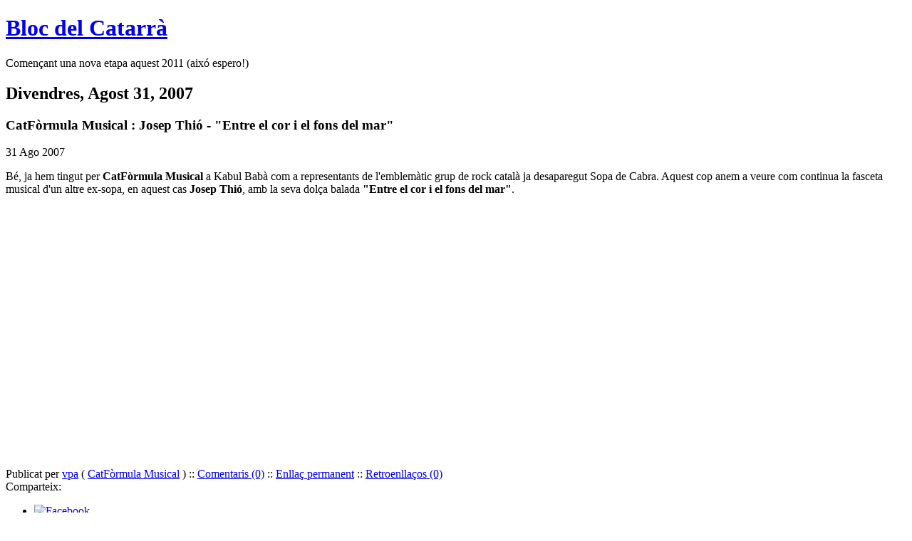

--- FILE ---
content_type: text/html;charset=utf-8
request_url: https://blocs.tinet.cat/lt/blog/bloc-del-catarra/category/86/catformula-musical/2007/08/31/catf-rmula-musical-josep-thi-entre-el-cor-i-el-fons-del-mar
body_size: 6846
content:
<!DOCTYPE html PUBLIC "-//W3C//DTD XHTML 1.0 Transitional//EN" "http://www.w3.org/TR/xhtml1/DTD/xhtml1-transitional.dtd">
<html xmlns="http://www.w3.org/1999/xhtml">

<head>
<meta http-equiv="Content-Type" content="text/html; charset=utf-8" />
<meta name="MSSmartTagsPreventParsing" content="TRUE" />
<style type="text/css" media="screen">@import "https://blocs.tinet.cat/lt/templates/blog_86/ModishVal2/style.css";</style>
<title>Bloc del Catarrà | CatFòrmula Musical : Josep Thió - &quot;Entre el cor i el fons del mar&quot;</title>
 <link rel="alternate" type="text/xml" title="RSS 2.0" href="https://blocs.tinet.cat/lt/rss.php?blogId=86&amp;profile=rss20" />
 <link rel="alternate" type="text/xml" title="RSS 0.90" href="https://blocs.tinet.cat/lt/rss.php?blogId=86&amp;profile=rss090" />
 <link rel="alternate" type="application/atom+xml" title="Atom 0.3" href="https://blocs.tinet.cat/lt/rss.php?blogId=86&amp;profile=atom" />
            <script type="text/javascript">
<!--
function bb2_addLoadEvent(func) {
	var oldonload = window.onload;
	if (typeof window.onload != 'function') {
		window.onload = func;
	} else {
		window.onload = function() {
			oldonload();
			func();
		}
	}
}

bb2_addLoadEvent(function() {
	for ( i=0; i < document.forms.length; i++ ) {
		if (document.forms[i].method == 'post') {
			var myElement = document.createElement('input');
			myElement.setAttribute('type', 'hidden');
			myElement.name = 'bb2_screener_';
			myElement.value = '1768635882 3.146.107.38';
			document.forms[i].appendChild(myElement);
		}
	}
});
// --></script>
		
    
<link rel="stylesheet" type="text/css" media="screen" href="https://blocs.tinet.cat/lt/plugins/sociable/class/sociable/sociable.css" />
</head>

<body>
<div id="banner">
<h1><a href="https://blocs.tinet.cat/lt/blog/bloc-del-catarra">Bloc del Catarrà</a></h1>
<span class="description"><p>Començant una nova etapa aquest 2011 (aixó espero!)</p>
</span></div>

<div id="content">
<div class="blog">
         <h2 class="date">Divendres, Agost 31, 2007</h2>
   <div class="blogbody">
   <p><!-- <rdf:RDF xmlns:rdf="http://www.w3.org/1999/02/22-rdf-syntax-ns#"
                                   xmlns:dc="http://purl.org/dc/elements/1.1/"
                                   xmlns:trackback="http://madskills.com/public/xml/rss/module/trackback/"><rdf:Description
                             rdf:about="https://blocs.tinet.cat/lt/blog/bloc-del-catarra/category/86/catformula-musical/2007/08/31/catf-rmula-musical-josep-thi-entre-el-cor-i-el-fons-del-mar"
                             dc:identifier="https://blocs.tinet.cat/lt/blog/bloc-del-catarra/category/86/catformula-musical/2007/08/31/catf-rmula-musical-josep-thi-entre-el-cor-i-el-fons-del-mar"
                             dc:title="CatFòrmula Musical : Josep Thió \- "Entre el cor i el fons del mar""
                             trackback:ping="https://blocs.tinet.cat/lt/trackback.php?id=8301"/></rdf:RDF> -->
<h3 class="title">CatFòrmula Musical : Josep Thió - "Entre el cor i el fons del mar"</h3>
31 Ago 2007
<p><p>B&eacute;, ja hem tingut per <strong>CatF&ograve;rmula Musical</strong> a Kabul Bab&agrave; com a representants de l&#39;emblem&agrave;tic grup de rock catal&agrave; ja desaparegut Sopa de Cabra. Aquest cop anem a veure com continua la fasceta musical d&#39;un altre ex-sopa, en aquest cas <strong>Josep Thi&oacute;</strong>, amb la seva dol&ccedil;a balada <strong>&quot;Entre el cor i el fons del mar&quot;</strong>.</p><p align="center"><object type="application/x-shockwave-flash" width="450" height="350" data="http://www.youtube.com/v/gVAEeAg0B4s" id="ltVideoYouTube"><param name="movie" value="http://www.youtube.com/v/gVAEeAg0B4s" /><param name="wmode" value="transparent" /><param name="allowScriptAcess" value="sameDomain" /><param name="quality" value="best" /><param name="bgcolor" value="#FFFFFF" /><param name="FlashVars" value="playerMode=embedded" /></object></p></p>
<div class="posted">
 Publicat per  
 <a href="https://blocs.tinet.cat/lt/blog/bloc-del-catarra/user/86">vpa</a>

 (    <a href="https://blocs.tinet.cat/lt/blog/bloc-del-catarra/category/catformula-musical">CatFòrmula Musical</a>  )
  
 :: 
<a href="https://blocs.tinet.cat/lt/blog/bloc-del-catarra/category/86/catformula-musical/2007/08/31/catf-rmula-musical-josep-thi-entre-el-cor-i-el-fons-del-mar">Comentaris
(0)</a> ::
<a href="https://blocs.tinet.cat/lt/blog/bloc-del-catarra/category/86/catformula-musical/2007/08/31/catf-rmula-musical-josep-thi-entre-el-cor-i-el-fons-del-mar">
   Enllaç permanent</a> ::
<a href="https://blocs.tinet.cat/lt/blog/bloc-del-catarra/trackbacks/86/8301">
   Retroenllaços (0)</a>
<div class="sociable"><span class="sociable_tagline">Comparteix:</span><ul>
<li><a href="http://www.facebook.com/share.php?u=https%3A%2F%2Fblocs.tinet.cat%2Flt%2Fblog%2Fbloc-del-catarra%2Fcategory%2F86%2Fcatformula-musical%2F2007%2F08%2F31%2Fcatf-rmula-musical-josep-thi-entre-el-cor-i-el-fons-del-mar&amp;t=CatF%C3%B2rmula+Musical+%3A+Josep+Thi%C3%B3+-+%22Entre+el+cor+i+el+fons+del+mar%22" title="Facebook"><img src="https://blocs.tinet.cat/lt/plugins/sociable/class/sociable/images/facebook.png" alt="Facebook" /></a></li>
<li><a href="http://meneame.net/submit.php?url=https%3A%2F%2Fblocs.tinet.cat%2Flt%2Fblog%2Fbloc-del-catarra%2Fcategory%2F86%2Fcatformula-musical%2F2007%2F08%2F31%2Fcatf-rmula-musical-josep-thi-entre-el-cor-i-el-fons-del-mar" title="Meneame"><img src="https://blocs.tinet.cat/lt/plugins/sociable/class/sociable/images/meneame.png" alt="Meneame" /></a></li>
<li><a href="http://twitter.com/home?status=CatF%C3%B2rmula+Musical+%3A+Josep+Thi%C3%B3+-+%22Entre+el+cor+i+el+fons+del+mar%22%20-%20https%3A%2F%2Fblocs.tinet.cat%2Flt%2Fblog%2Fbloc-del-catarra%2Fcategory%2F86%2Fcatformula-musical%2F2007%2F08%2F31%2Fcatf-rmula-musical-josep-thi-entre-el-cor-i-el-fons-del-mar" title="Twitter"><img src="https://blocs.tinet.cat/lt/plugins/sociable/class/sociable/images/twitter.png" alt="Twitter" /></a></li>
<li><a href="http://www.latafanera.net/submit.php?url=https%3A%2F%2Fblocs.tinet.cat%2Flt%2Fblog%2Fbloc-del-catarra%2Fcategory%2F86%2Fcatformula-musical%2F2007%2F08%2F31%2Fcatf-rmula-musical-josep-thi-entre-el-cor-i-el-fons-del-mar" title="Tafanera"><img src="https://blocs.tinet.cat/lt/plugins/sociable/class/sociable/images/tafanera.png" alt="Tafanera" /></a></li>
<li><a href="http://barrapunto.com/submit.pl?subj=CatF%C3%B2rmula+Musical+%3A+Josep+Thi%C3%B3+-+%22Entre+el+cor+i+el+fons+del+mar%22&amp;story=https%3A%2F%2Fblocs.tinet.cat%2Flt%2Fblog%2Fbloc-del-catarra%2Fcategory%2F86%2Fcatformula-musical%2F2007%2F08%2F31%2Fcatf-rmula-musical-josep-thi-entre-el-cor-i-el-fons-del-mar" title="Barrapunto"><img src="https://blocs.tinet.cat/lt/plugins/sociable/class/sociable/images/barrapunto.png" alt="Barrapunto" /></a></li>
<li><a href="http://www.tumblr.com/share?v=3&amp;u=https%3A%2F%2Fblocs.tinet.cat%2Flt%2Fblog%2Fbloc-del-catarra%2Fcategory%2F86%2Fcatformula-musical%2F2007%2F08%2F31%2Fcatf-rmula-musical-josep-thi-entre-el-cor-i-el-fons-del-mar&amp;t=CatF%C3%B2rmula+Musical+%3A+Josep+Thi%C3%B3+-+%22Entre+el+cor+i+el+fons+del+mar%22" title="Tumblr"><img src="https://blocs.tinet.cat/lt/plugins/sociable/class/sociable/images/tumblr.png" alt="Tumblr" /></a></li>
<li><a href="http://tec.fresqui.com/post?url=https%3A%2F%2Fblocs.tinet.cat%2Flt%2Fblog%2Fbloc-del-catarra%2Fcategory%2F86%2Fcatformula-musical%2F2007%2F08%2F31%2Fcatf-rmula-musical-josep-thi-entre-el-cor-i-el-fons-del-mar" title="Fresqui"><img src="https://blocs.tinet.cat/lt/plugins/sociable/class/sociable/images/fresqui.png" alt="Fresqui" /></a></li>
<li><a href="http://del.icio.us/post?url=https%3A%2F%2Fblocs.tinet.cat%2Flt%2Fblog%2Fbloc-del-catarra%2Fcategory%2F86%2Fcatformula-musical%2F2007%2F08%2F31%2Fcatf-rmula-musical-josep-thi-entre-el-cor-i-el-fons-del-mar&amp;title=CatF%C3%B2rmula+Musical+%3A+Josep+Thi%C3%B3+-+%22Entre+el+cor+i+el+fons+del+mar%22" title="del.icio.us"><img src="https://blocs.tinet.cat/lt/plugins/sociable/class/sociable/images/delicious.png" alt="del.icio.us" /></a></li>
<li><a href="mailto:?subject=CatF%C3%B2rmula+Musical+%3A+Josep+Thi%C3%B3+-+%22Entre+el+cor+i+el+fons+del+mar%22&amp;body=https%3A%2F%2Fblocs.tinet.cat%2Flt%2Fblog%2Fbloc-del-catarra%2Fcategory%2F86%2Fcatformula-musical%2F2007%2F08%2F31%2Fcatf-rmula-musical-josep-thi-entre-el-cor-i-el-fons-del-mar" title="E-mail"><img src="https://blocs.tinet.cat/lt/plugins/sociable/class/sociable/images/email_link.png" alt="E-mail" /></a></li>
<li><a href="http://www.google.com/bookmarks/mark?op=edit&amp;bkmk=https%3A%2F%2Fblocs.tinet.cat%2Flt%2Fblog%2Fbloc-del-catarra%2Fcategory%2F86%2Fcatformula-musical%2F2007%2F08%2F31%2Fcatf-rmula-musical-josep-thi-entre-el-cor-i-el-fons-del-mar&amp;title=CatF%C3%B2rmula+Musical+%3A+Josep+Thi%C3%B3+-+%22Entre+el+cor+i+el+fons+del+mar%22" title="Google"><img src="https://blocs.tinet.cat/lt/plugins/sociable/class/sociable/images/googlebookmark.png" alt="Google" /></a></li>
<li><a href="http://www.netvibes.com/share?title=CatF%C3%B2rmula+Musical+%3A+Josep+Thi%C3%B3+-+%22Entre+el+cor+i+el+fons+del+mar%22&amp;url=https%3A%2F%2Fblocs.tinet.cat%2Flt%2Fblog%2Fbloc-del-catarra%2Fcategory%2F86%2Fcatformula-musical%2F2007%2F08%2F31%2Fcatf-rmula-musical-josep-thi-entre-el-cor-i-el-fons-del-mar" title="Netvibes"><img src="https://blocs.tinet.cat/lt/plugins/sociable/class/sociable/images/netvibes.png" alt="Netvibes" /></a></li>
<li><a href="http://digg.com/submit?phase=2&amp;url=https%3A%2F%2Fblocs.tinet.cat%2Flt%2Fblog%2Fbloc-del-catarra%2Fcategory%2F86%2Fcatformula-musical%2F2007%2F08%2F31%2Fcatf-rmula-musical-josep-thi-entre-el-cor-i-el-fons-del-mar&amp;title=CatF%C3%B2rmula+Musical+%3A+Josep+Thi%C3%B3+-+%22Entre+el+cor+i+el+fons+del+mar%22" title="digg"><img src="https://blocs.tinet.cat/lt/plugins/sociable/class/sociable/images/digg.png" alt="digg" /></a></li>
</ul></div>
</div></p>
   </div>
   <!--<div style="color: #CCCCCC; padding-top: 20px">-->
<div class="blogbody">
 <div class="pager"></div>
<br />&nbsp;<br /><h3>Afegeix un comentari</h3>
<div id="CommentForm">
<form id="NewComment" action="https://blocs.tinet.cat/lt/index.php" method="post">
<div><label for="commentTopic">Tema</label><br/><input type="text" name="commentTopic" id="commentTopic" value="" /><br/><br/></div>
<div><label for="commentText">Text</label><br/><textarea rows="10" cols="30" name="commentText" id="commentText"></textarea><br/><br/></div>
<div><label for="userName">El teu nom</label>
  
		    <br/><input tabindex="2" id="author" name="userName" /><br /><br />
	</div>
<div><label for="userEmail">La teva adreça de correu (requerida)</label><br/><input type="text" name="userEmail" id="userEmail" value="" /><br/><br/></div>
<div><label for="userUrl">La teva pàgina personal (si en tens)</label><br/><input type="text" name="userUrl" id="userUrl" value="" /><br/><br/></div>
 <div><input type="hidden" name="questid" id="questid" value="2"/>
Primer mes de l'any:<br/><input type="text" size="7" name="respofield" id="respofield"/>
</div>
<div id="Submit"><br/><input id="Add" type="submit" value="Envia" name="Add" /><br/><br/>
<input type="hidden" name="op" value="AddComment" />
<input type="hidden" name="articleId" value="8301" />
<input type="hidden" name="blogId" value="86" />
<input type="hidden" name="parentId" value="" /></div>

</form>
</div>
</div>
</p>
</div>
</div>

<div id="links">

<div class="sidetitle">Cerca</div>
<div class="sidecal">
   <form name="search_form" method="post" action="https://blocs.tinet.cat/lt/index.php">
    <input type="text" name="searchTerms" value="" size="14" /><br/>
    <input type="hidden" name="op" value="Search" />
    <input type="hidden" name="blogId" value="86"/>   
    <input type="submit" name="Search" value="Cerca" />
   </form>
</div>

<div class="side">
<p>
<script src="http://connect.facebook.net/ca_ES/all.js#xfbml=1"></script><fb:like-box href="http://www.facebook.com/pages/elDirectorinet/110947518969377" width="300" colorscheme="dark" show_faces="false" stream="true" header="true"></fb:like-box>
</p>
</div>


<div  class="calendar">
<table border="0" cellspacing="4" cellpadding="0" summary="Monthly calendar with links to each day's posts">
<caption class="calendarhead">Calendari</caption>
<tr>
<td>
<table class="calMonth" summary="">
<thead>
<tr class="calMonthNav">
	<th class="calMonthBackward"><a href="https://blocs.tinet.cat/lt/blog/archive/86/2007/07/" title="Juliol 2007">&laquo;</a></th>
	<th class="calMonthCurrent" colspan="5">Agost 2007</th>
	<th class="calMonthForward"><a href="https://blocs.tinet.cat/lt/blog/archive/86/2007/09/" title="Setembre 2007">&raquo;</a></th>
</tr>
<tr class="calMonthHeader">
	<th scope="col" abbr="Dilluns">Dl</th>
	<th scope="col" abbr="Dimarts">Dm</th>
	<th scope="col" abbr="Dimecres">Dc</th>
	<th scope="col" abbr="Dijous">Dj</th>
	<th scope="col" abbr="Divendres">Dv</th>
	<th scope="col" abbr="Dissabte">Ds</th>
	<th scope="col" abbr="Diumenge">Dg</th>
</tr>
</thead>
<tbody>
<tr>
	<td class="calMonthDay">&nbsp;</td>
	<td class="calMonthDay">&nbsp;</td>
	<td class="calMonthDay">1</td>
	<td class="calMonthDay">2</td>
	<td class="calMonthDay">3</td>
	<td class="calMonthDay"><a href="https://blocs.tinet.cat/lt/blog/archive/86/2007/08/04">4</a></td>
	<td class="calMonthDay"><a href="https://blocs.tinet.cat/lt/blog/archive/86/2007/08/05">5</a></td>
</tr>
<tr>
	<td class="calMonthDay">6</td>
	<td class="calMonthDay">7</td>
	<td class="calMonthDay">8</td>
	<td class="calMonthDay">9</td>
	<td class="calMonthDay">10</td>
	<td class="calMonthDay"><a href="https://blocs.tinet.cat/lt/blog/archive/86/2007/08/11">11</a></td>
	<td class="calMonthDay">12</td>
</tr>
<tr>
	<td class="calMonthDay">13</td>
	<td class="calMonthDay"><a href="https://blocs.tinet.cat/lt/blog/archive/86/2007/08/14">14</a></td>
	<td class="calMonthDay"><a href="https://blocs.tinet.cat/lt/blog/archive/86/2007/08/15">15</a></td>
	<td class="calMonthDay"><a href="https://blocs.tinet.cat/lt/blog/archive/86/2007/08/16">16</a></td>
	<td class="calMonthDay"><a href="https://blocs.tinet.cat/lt/blog/archive/86/2007/08/17">17</a></td>
	<td class="calMonthDay"><a href="https://blocs.tinet.cat/lt/blog/archive/86/2007/08/18">18</a></td>
	<td class="calMonthDay"><a href="https://blocs.tinet.cat/lt/blog/archive/86/2007/08/19">19</a></td>
</tr>
<tr>
	<td class="calMonthDay"><a href="https://blocs.tinet.cat/lt/blog/archive/86/2007/08/20">20</a></td>
	<td class="calMonthDay"><a href="https://blocs.tinet.cat/lt/blog/archive/86/2007/08/21">21</a></td>
	<td class="calMonthDay"><a href="https://blocs.tinet.cat/lt/blog/archive/86/2007/08/22">22</a></td>
	<td class="calMonthDay"><a href="https://blocs.tinet.cat/lt/blog/archive/86/2007/08/23">23</a></td>
	<td class="calMonthDay"><a href="https://blocs.tinet.cat/lt/blog/archive/86/2007/08/24">24</a></td>
	<td class="calMonthDay"><a href="https://blocs.tinet.cat/lt/blog/archive/86/2007/08/25">25</a></td>
	<td class="calMonthDay"><a href="https://blocs.tinet.cat/lt/blog/archive/86/2007/08/26">26</a></td>
</tr>
<tr>
	<td class="calMonthDay">27</td>
	<td class="calMonthDay"><a href="https://blocs.tinet.cat/lt/blog/archive/86/2007/08/28">28</a></td>
	<td class="calMonthDay">29</td>
	<td class="calMonthDay"><a href="https://blocs.tinet.cat/lt/blog/archive/86/2007/08/30">30</a></td>
	<td class="calMonthDay"><a href="https://blocs.tinet.cat/lt/blog/archive/86/2007/08/31">31</a></td>
	<td class="calMonthDay">&nbsp;</td>
	<td class="calMonthDay">&nbsp;</td>
</tr>
</tbody>
</table>

</td>
</tr>
</table>
</div>

<div class="sidetitle">Arxius</div>
<div class="side">
<p>
 <ul>
   <li><a href="https://blocs.tinet.cat/lt/blog/archive/86/2011/01/">Gener 2011</a></li>
   <li><a href="https://blocs.tinet.cat/lt/blog/archive/86/2010/11/">Novembre 2010</a></li>
   <li><a href="https://blocs.tinet.cat/lt/blog/archive/86/2010/07/">Juliol 2010</a></li>
   <li><a href="https://blocs.tinet.cat/lt/blog/archive/86/2010/06/">Juny 2010</a></li>
   <li><a href="https://blocs.tinet.cat/lt/blog/archive/86/2010/05/">Maig 2010</a></li>
   <li><a href="https://blocs.tinet.cat/lt/blog/archive/86/2010/04/">Abril 2010</a></li>
   <li><a href="https://blocs.tinet.cat/lt/blog/archive/86/2010/03/">Març 2010</a></li>
   <li><a href="https://blocs.tinet.cat/lt/blog/archive/86/2010/02/">Febrer 2010</a></li>
   <li><a href="https://blocs.tinet.cat/lt/blog/archive/86/2010/01/">Gener 2010</a></li>
   <li><a href="https://blocs.tinet.cat/lt/blog/archive/86/2009/12/">Desembre 2009</a></li>
   <li><a href="https://blocs.tinet.cat/lt/blog/archive/86/2009/11/">Novembre 2009</a></li>
   <li><a href="https://blocs.tinet.cat/lt/blog/archive/86/2009/10/">Octubre 2009</a></li>
   <li><a href="https://blocs.tinet.cat/lt/blog/archive/86/2009/09/">Setembre 2009</a></li>
   <li><a href="https://blocs.tinet.cat/lt/blog/archive/86/2009/08/">Agost 2009</a></li>
   <li><a href="https://blocs.tinet.cat/lt/blog/archive/86/2009/07/">Juliol 2009</a></li>
   <li><a href="https://blocs.tinet.cat/lt/blog/archive/86/2009/06/">Juny 2009</a></li>
   <li><a href="https://blocs.tinet.cat/lt/blog/archive/86/2009/04/">Abril 2009</a></li>
   <li><a href="https://blocs.tinet.cat/lt/blog/archive/86/2009/03/">Març 2009</a></li>
   <li><a href="https://blocs.tinet.cat/lt/blog/archive/86/2009/02/">Febrer 2009</a></li>
   <li><a href="https://blocs.tinet.cat/lt/blog/archive/86/2009/01/">Gener 2009</a></li>
   <li><a href="https://blocs.tinet.cat/lt/blog/archive/86/2008/12/">Desembre 2008</a></li>
   <li><a href="https://blocs.tinet.cat/lt/blog/archive/86/2008/11/">Novembre 2008</a></li>
   <li><a href="https://blocs.tinet.cat/lt/blog/archive/86/2008/10/">Octubre 2008</a></li>
   <li><a href="https://blocs.tinet.cat/lt/blog/archive/86/2008/09/">Setembre 2008</a></li>
   <li><a href="https://blocs.tinet.cat/lt/blog/archive/86/2008/07/">Juliol 2008</a></li>
   <li><a href="https://blocs.tinet.cat/lt/blog/archive/86/2008/06/">Juny 2008</a></li>
   <li><a href="https://blocs.tinet.cat/lt/blog/archive/86/2008/05/">Maig 2008</a></li>
   <li><a href="https://blocs.tinet.cat/lt/blog/archive/86/2008/04/">Abril 2008</a></li>
   <li><a href="https://blocs.tinet.cat/lt/blog/archive/86/2008/03/">Març 2008</a></li>
   <li><a href="https://blocs.tinet.cat/lt/blog/archive/86/2008/02/">Febrer 2008</a></li>
   <li><a href="https://blocs.tinet.cat/lt/blog/archive/86/2008/01/">Gener 2008</a></li>
   <li><a href="https://blocs.tinet.cat/lt/blog/archive/86/2007/12/">Desembre 2007</a></li>
   <li><a href="https://blocs.tinet.cat/lt/blog/archive/86/2007/11/">Novembre 2007</a></li>
   <li><a href="https://blocs.tinet.cat/lt/blog/archive/86/2007/10/">Octubre 2007</a></li>
   <li><a href="https://blocs.tinet.cat/lt/blog/archive/86/2007/09/">Setembre 2007</a></li>
   <li><a href="https://blocs.tinet.cat/lt/blog/archive/86/2007/08/">Agost 2007</a></li>
   <li><a href="https://blocs.tinet.cat/lt/blog/archive/86/2007/07/">Juliol 2007</a></li>
   <li><a href="https://blocs.tinet.cat/lt/blog/archive/86/2007/06/">Juny 2007</a></li>
   <li><a href="https://blocs.tinet.cat/lt/blog/archive/86/2007/05/">Maig 2007</a></li>
   <li><a href="https://blocs.tinet.cat/lt/blog/archive/86/2007/04/">Abril 2007</a></li>
   <li><a href="https://blocs.tinet.cat/lt/blog/archive/86/2007/03/">Març 2007</a></li>
   <li><a href="https://blocs.tinet.cat/lt/blog/archive/86/2007/02/">Febrer 2007</a></li>
   <li><a href="https://blocs.tinet.cat/lt/blog/archive/86/2007/01/">Gener 2007</a></li>
   <li><a href="https://blocs.tinet.cat/lt/blog/archive/86/2006/12/">Desembre 2006</a></li>
   <li><a href="https://blocs.tinet.cat/lt/blog/archive/86/2006/11/">Novembre 2006</a></li>
   <li><a href="https://blocs.tinet.cat/lt/blog/archive/86/2006/10/">Octubre 2006</a></li>
   <li><a href="https://blocs.tinet.cat/lt/blog/archive/86/2006/09/">Setembre 2006</a></li>
   <li><a href="https://blocs.tinet.cat/lt/blog/archive/86/2006/08/">Agost 2006</a></li>
   <li><a href="https://blocs.tinet.cat/lt/blog/archive/86/2006/07/">Juliol 2006</a></li>
   <li><a href="https://blocs.tinet.cat/lt/blog/archive/86/2006/06/">Juny 2006</a></li>
   <li><a href="https://blocs.tinet.cat/lt/blog/archive/86/2006/05/">Maig 2006</a></li>
   <li><a href="https://blocs.tinet.cat/lt/blog/archive/86/2006/04/">Abril 2006</a></li>
   <li><a href="https://blocs.tinet.cat/lt/blog/archive/86/2006/03/">Març 2006</a></li>
   <li><a href="https://blocs.tinet.cat/lt/blog/archive/86/2006/02/">Febrer 2006</a></li>
   <li><a href="https://blocs.tinet.cat/lt/blog/archive/86/2000/01/">Gener 2000</a></li>
  </ul>
</p>
</div>

<div class="sidetitle">Categories</div>
<div class="side">
<p>
 <ul>
   <li><a href="https://blocs.tinet.cat/lt/blog/bloc-del-catarra/category/blocs-i-webs">Blocs i webs</a></li>
   <li><a href="https://blocs.tinet.cat/lt/blog/bloc-del-catarra/category/campanyes">Campanyes</a></li>
   <li><a href="https://blocs.tinet.cat/lt/blog/bloc-del-catarra/category/catformula-musical">CatFòrmula Musical</a></li>
   <li><a href="https://blocs.tinet.cat/lt/blog/bloc-del-catarra/category/comunicacio">Comunicació</a></li>
   <li><a href="https://blocs.tinet.cat/lt/blog/bloc-del-catarra/category/curiositats">Curiositats</a></li>
   <li><a href="https://blocs.tinet.cat/lt/blog/bloc-del-catarra/category/elsuplement">elSuplement</a></li>
   <li><a href="https://blocs.tinet.cat/lt/blog/bloc-del-catarra/category/especials-cap-dany">Especials Cap D'Any</a></li>
   <li><a href="https://blocs.tinet.cat/lt/blog/bloc-del-catarra/category/eurovisio">Eurovisió</a></li>
   <li><a href="https://blocs.tinet.cat/lt/blog/bloc-del-catarra/category/eurovisio--andorra">Eurovisió : Andorra</a></li>
   <li><a href="https://blocs.tinet.cat/lt/blog/bloc-del-catarra/category/fotografia">Fotografia</a></li>
   <li><a href="https://blocs.tinet.cat/lt/blog/bloc-del-catarra/category/la-crisi-en-els-media">La crisi en els Mèdia</a></li>
   <li><a href="https://blocs.tinet.cat/lt/blog/bloc-del-catarra/category/literatura">Literatura</a></li>
   <li><a href="https://blocs.tinet.cat/lt/blog/bloc-del-catarra/category/llengua">Llengua</a></li>
   <li><a href="https://blocs.tinet.cat/lt/blog/bloc-del-catarra/category/musica">Música</a></li>
   <li><a href="https://blocs.tinet.cat/lt/blog/bloc-del-catarra/category/musica-de-casa-nostra">Música de Casa Nostra</a></li>
   <li><a href="https://blocs.tinet.cat/lt/blog/bloc-del-catarra/category/musica-dels-paisos-balcanics">Música dels països ex-iugoslaus</a></li>
   <li><a href="https://blocs.tinet.cat/lt/blog/bloc-del-catarra/category/noticies-facebook">Notícies Facebook</a></li>
   <li><a href="https://blocs.tinet.cat/lt/blog/bloc-del-catarra/category/opinio">Opinió</a></li>
   <li><a href="https://blocs.tinet.cat/lt/blog/bloc-del-catarra/category/panorames">Panorames</a></li>
   <li><a href="https://blocs.tinet.cat/lt/blog/bloc-del-catarra/category/erc">Política</a></li>
   <li><a href="https://blocs.tinet.cat/lt/blog/bloc-del-catarra/category/retalls-de-premsa">Retalls de premsa</a></li>
   <li><a href="https://blocs.tinet.cat/lt/blog/bloc-del-catarra/category/territori">Territori</a></li>
   <li><a href="https://blocs.tinet.cat/lt/blog/bloc-del-catarra/category/tira-comica">Tira còmica</a></li>
  </ul>
</p>
</div>

<div class="sidetitle">Links</div>
<div class="side">
<p>
  <ul>
        <li><b>Cercadors</b>
     <ul>
             <li><a href="http://www.pogodak.ba/" title="Cercador bosnià">Pogodak.ba</a></li>
           </ul>
    </li>
        <li><b>Enllaços tècnics</b>
     <ul>
             <li><a href="http://blocs.tinet.cat/blog/el-bloc-tinetaire" title="El bloc de consulta tècnica sobre el sistema de blocs de Tinet">el Bloc Tinetaire</a></li>
           </ul>
    </li>
        <li><b>Fotografia</b>
     <ul>
             <li><a href="http://www.lesnostresimatges.org/" title="Recull d'imatges de diversos fotògrafs amateurs sobre la ciutat de Tarragona">Les Nostres Imatges de Tarragona</a></li>
           </ul>
    </li>
        <li><b>Les meves webs</b>
     <ul>
             <li><a href="http://elmonenimatges.blogspot.com/" title="Fotografies del flickr, de diversos autors, que ens permeten visitar el món des de casa.">el MÓN en IMATGES</a></li>
             <li><a href="http://www.elsuplement.com/" title="El teu suplement a Internet">el Suplement</a></li>
             <li><a href="http://catmainframe.blogspot.com/" title="El bloc en català per a programadors i dissenyadors en entorn Mainframe">CATMainframe</a></li>
             <li><a href="http://topclipsmusicals.blogspot.com/" title="Clips musicals d'arreu del món">Top Clips Musicals</a></li>
             <li><a href="http://infobalkan.blocat.com/" title="InfoBalkan, el portal dels Balcans">InfoBalkan</a></li>
             <li><a href="http://webfacil.tinet.org/vpa" title="Catàleg de fotografies realitzades per Valentí Parrilla Aixelà">Valentí Parrilla Aixelà : Fotografia</a></li>
             <li><a href="http://www.tinet.org/~vpa/" title="Primera versió del portal generalista de les comarques del Sud de Catalunya elDirectori.net. Va haver una segona versió, però aquesta ha desaparegut per la seva no viabilitat pels objectius marcats.">elDirectori.net</a></li>
           </ul>
    </li>
        <li><b>Llengua, Història i Cultura</b>
     <ul>
             <li><a href="http://www.matarranya.com/ascuma/" title="Web de l'Associació Cultural del Matarranya, amb seu social a Calaceit">Associació Cultural del Matarranya</a></li>
             <li><a href="http://www.centrelectura.org/" title="Entitat privada amb vocació de servei públic i sense esperit de lucre, amb l'objectiu de fomentar la cultura, la catalanitat i la lliure circulació d'idees">Centre de Lectura de Reus</a></li>
             <li><a href="http://www.iec.cat/" title="Corporació acadèmica, científica i cultural que té per objecte l'alta recerca científica i principalment la de tots els elements de la cultura catalana">Institut d'Estudis Catalans</a></li>
             <li><a href="http://www.iepenedesencs.org/" title="Institut d'Estudis Penedesencs agrupa diverses activitats culturals i altres, relacionades amb les comarques de l'Alt i Baix Penedès i el Garraf">Institut d'Estudis Penedesencs</a></li>
             <li><a href="http://www.ibercalafell.org/" title="Equip de reconstrucció històrica de la ciutadella ibèrica de Calafell">Ibercalafell</a></li>
           </ul>
    </li>
        <li><b>Mitjans de Comunicació Electrònics</b>
     <ul>
           </ul>
    </li>
        <li><b>Música Catalana</b>
     <ul>
             <li><a href="http://www.musicstgn.com/" title="Web de l'Associació de Músics de Tarragona">Associació de Músics de Tarragona</a></li>
           </ul>
    </li>
        <li><b>Posa't en contacte</b>
     <ul>
             <li><a href="mailto:vpa@tinet.fut.es" title="adreça de correu electrònic per posar-te en contacte amb el webmaster del Bloc del Catarrà">Valentí Parrilla Aixelà</a></li>
           </ul>
    </li>
        <li><b>Webfàcils recomanades</b>
     <ul>
             <li><a href="http://webfacil.tinet.org/jtomas" title="La web del pare d'un amic meu que es dedica durant el temps lliure a la creació i l'art">Josep Tomàs Espluga (artista, pintor i contacontes)</a></li>
           </ul>
    </li>
        <li><b>XarxaBloc</b>
     <ul>
             <li><a href="http://blob.blogger.ba/" title="DOBRO DOŠLI U SARAJEVO bosanska kahvana kod braće Kreševljaković">BLOB</a></li>
             <li><a href="http://blocs.tinet.org/blog/historietes-de-la-nuka" title="Blocaire de Tinet, amb un potipoti de temes força interessants ;-)">Historietes de la Nuka</a></li>
             <li><a href="http://www.anonymouspunkrock.com/" title="Anonymous, el PunkRock dels Pirineus a Eurovisió">Anonymous, el PunkRock dels Pirineus a Eurovisió</a></li>
             <li><a href="http://dextersweblog.blogspot.com/" title="Bloc d'un estudiant del Lectorat de Català de Ljubljana">Dexter (Bloc de Luka Lisjak)</a></li>
             <li><a href="http://blog.libero.it/bellamatte/view.php?reset=1&id=bellamatte" title="Poesia i traducció a l italià de lletres conegudes caracteritzades pel seu pes poètic">Un nuovo cammino</a></li>
             <li><a href="http://blocs.mesvilaweb.cat/sgordillo" title="Bloc sobre la política catalana a la blogosfera, del periodista Saül Gordillo">Saül Gordillo.</a></li>
             <li><a href="http://www.myboite.it/burekeaters/" title="Les repúbliques ex-iugoslaves des d'Itàlia">BUREK eaters</a></li>
             <li><a href="http://onanar.cat/" title="Descobrint diversos recursos o temes d'interès per Internet">onanar.cat</a></li>
             <li><a href="http://matrix.mojblog.co.yu/" title="Blog d'un fan serbi dels The Cure">Matrix Sometimes</a></li>
             <li><a href="http://blocs.tinet.org/blog/carme-mas" title="Bloc de la Carme Mas, amb una àmplia experiència en el món docent, i parlamentària de fa poc al Parlament de Catalunya pel Grup Socialistes-Ciutadans pel Canvi">Carme Mas</a></li>
             <li><a href="http://www.lavanguardia.es/lalibreta/index.html" title="Blog del periodista Lluís Foix, integrat en el portal informatiu a internet de La Vanguardia">La libreta (Lluís Foix, periodista)</a></li>
             <li><a href="http://www.terricabras-filosofia.info/cat/weblog.asp" title="weblog de Josep Maria Terricabras. Reflexions diàries">weblog de Josep Maria Terricabras</a></li>
           </ul>
    </li>
     
   </ul>
</p>
</div>



<div class="sidetitle">Menú</div>
<div class="side">
<ul>
<p>
   <li><a href="https://blocs.tinet.cat/lt/blog/bloc-del-catarra">Inici</a></li>
   <li><a href="https://blocs.tinet.cat/lt/blog/86/albums/">Albums</a></li>
  </ul>
</p> 
</div>
<div class="sidetitle">Subscripció</div>
<div class="side">
<ul>
<p>
    <li><a class="nodecoration" title="Link to the RSS 0.90 feed." href="https://blocs.tinet.cat/lt/rss.php?blogId=86&amp;profile=rss090"><img src="https://blocs.tinet.cat/lt/imgs/rss090_logo.gif" style="border:0px;" alt="RSS 0.90" /></a></li>
    <li><a class="nodecoration" title="Link to the RSS 1.0 feed." href="https://blocs.tinet.cat/lt/rss.php?blogId=86&amp;profile=rss10"><img src="https://blocs.tinet.cat/lt/imgs/rss10_logo.gif" style="border:0px;" alt="RSS 1.0" /></a></li>
    <li><a class="nodecoration" title="Link to the RSS 2.0 feed." href="https://blocs.tinet.cat/lt/rss.php?blogId=86&amp;profile=rss20"><img src="https://blocs.tinet.cat/lt/imgs/rss20_logo.gif" style="border:0px;" alt="RSS 2.0" /></a></li>
    <li><a class="nodecoration" title="Link to the Atom 0.3 feed." href="https://blocs.tinet.cat/lt/rss.php?blogId=86&amp;profile=atom"><img src="https://blocs.tinet.cat/lt/imgs/atom_logo.png" style="border:0px;" alt="Atom 0.3" /></a></li>	
</p>
<p><li><a href="http://blocs.tinet.org" title="Blocs Tinet"><img src="http://blocs.tinet.org/imgs/blocs_tinet.png" border="0" /></a></li>
<li><a href="http://www.tinet.org" title="Tinet"><img src="http://blocs.tinet.org/imgs/tinet.png" border="0" /></a></li></p>
</div>

<div class="powered">
Powered by <a href="http://www.lifetype.net">LifeType</a><br />    
</div>

</div>
</body>
</html>